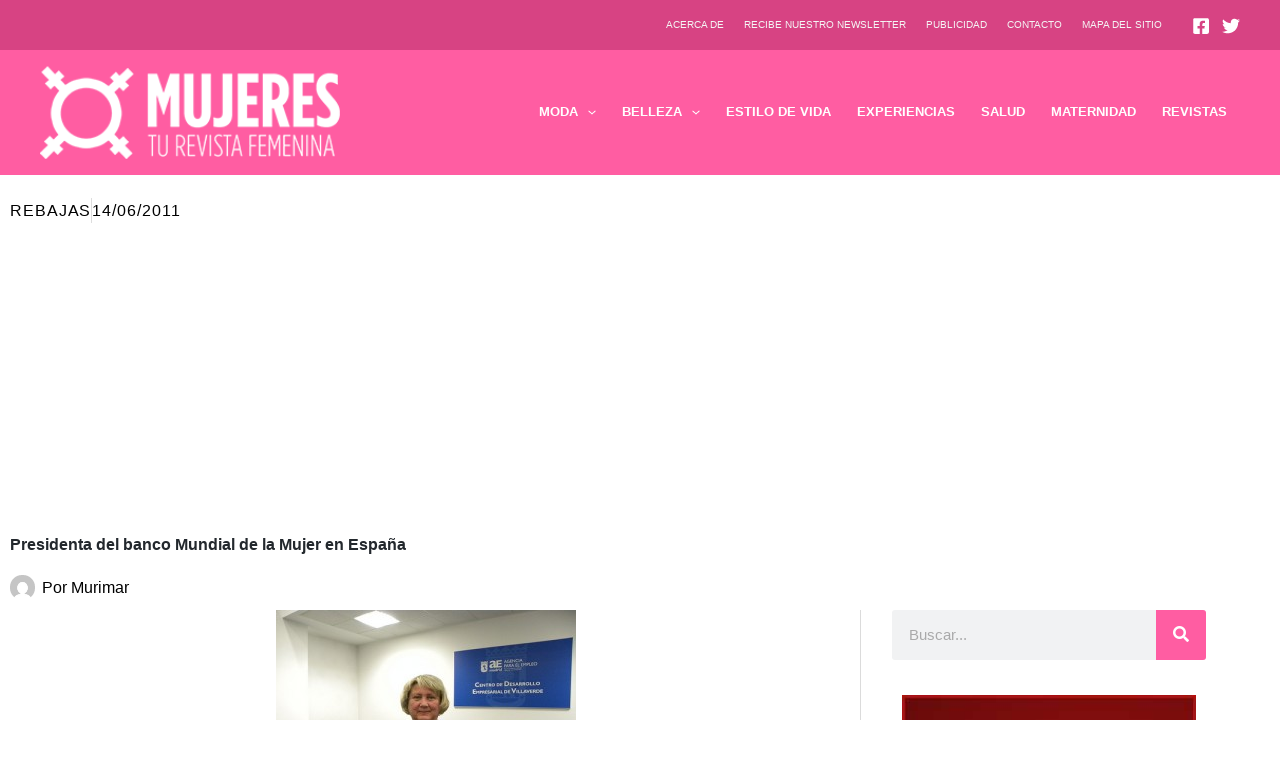

--- FILE ---
content_type: text/html; charset=utf-8
request_url: https://www.google.com/recaptcha/api2/aframe
body_size: 268
content:
<!DOCTYPE HTML><html><head><meta http-equiv="content-type" content="text/html; charset=UTF-8"></head><body><script nonce="SlxhInU9zKqpZfHzP0dsMw">/** Anti-fraud and anti-abuse applications only. See google.com/recaptcha */ try{var clients={'sodar':'https://pagead2.googlesyndication.com/pagead/sodar?'};window.addEventListener("message",function(a){try{if(a.source===window.parent){var b=JSON.parse(a.data);var c=clients[b['id']];if(c){var d=document.createElement('img');d.src=c+b['params']+'&rc='+(localStorage.getItem("rc::a")?sessionStorage.getItem("rc::b"):"");window.document.body.appendChild(d);sessionStorage.setItem("rc::e",parseInt(sessionStorage.getItem("rc::e")||0)+1);localStorage.setItem("rc::h",'1768394571921');}}}catch(b){}});window.parent.postMessage("_grecaptcha_ready", "*");}catch(b){}</script></body></html>